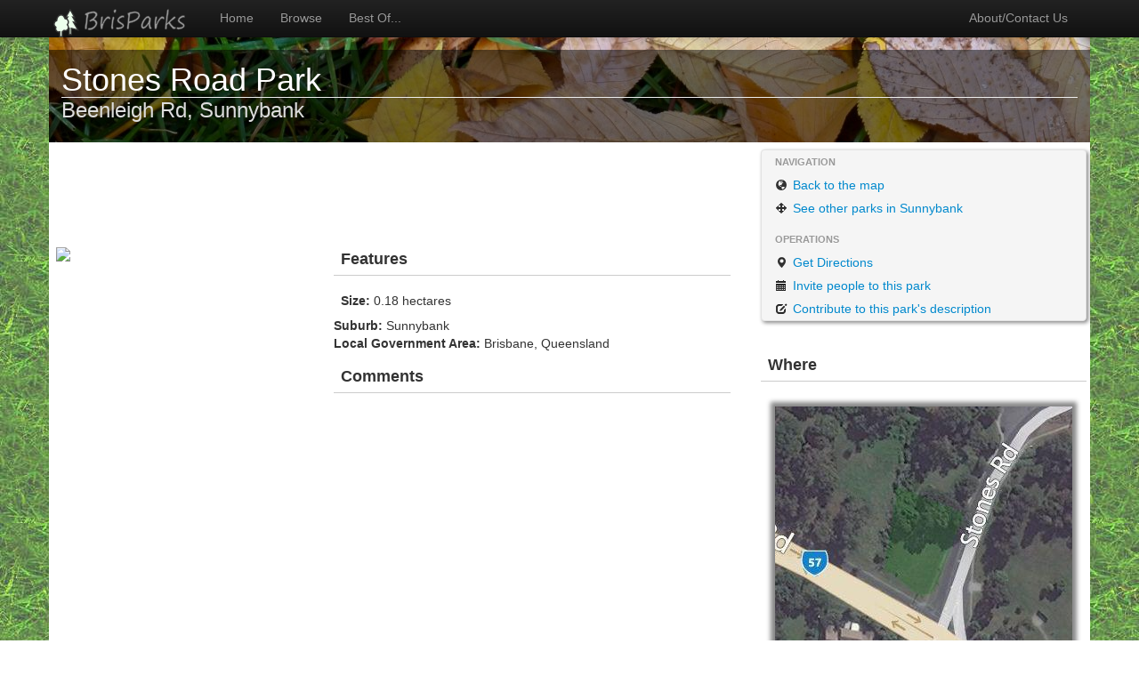

--- FILE ---
content_type: text/html; charset=utf-8
request_url: http://www.brisparks.com.au/qld/sunnybank/stones-road-park
body_size: 4858
content:
<!DOCTYPE html>
<html lang="en" xmlns:og="http://ogp.me/ns#" xmlns:fb="http://ogp.me/ns/fb#">
	<head>
		<meta charset="utf-8">
		<meta name="viewport" content="width=device-width,initial-scale=1"/>
		
		
		
		
	<title>Stones Road Park - BrisParks</title>
	
	
	
	<link type="text/css" href='http://ajax.googleapis.com/ajax/libs/jqueryui/1.8.13/themes/south-street/jquery-ui.css' rel="Stylesheet"/>
	
	
	
	
	
	
	<meta name="description" content="Stones Road Park, Beenleigh Rd, Sunnybank, Brisbane, QLD"/>

	<meta property="og:title" content="Stones Road Park"/>
	<meta property="og:type" content="landmark"/>
	<meta property="og:url" content="http://www.brisparks.com.au/qld/sunnybank/stones-road-park"/>
	<meta property="og:image" content="http://www.brisparks.com.au/content/biglogo.png"/>
	<meta property="og:site_name" content="BrisParks"/>
	<meta property="og:description" content="Stones Road Park, Beenleigh Rd, Sunnybank, Brisbane, QLD"/>
	<meta property="fb:app_id" content="231757936930567"/>
		<link rel="stylesheet" type="text/css" href="/content/css/ParksView7CFF72D7F178D3807EABB8179F7297D2.css" />
		<!-- HTML5 shim, for IE6-8 support of HTML5 elements -->
		<!--[if lt IE 9]>
		  <script src="http://html5shim.googlecode.com/svn/trunk/html5.js"></script>
		<![endif]-->
		
		
	</head>
	<body>
		<div class="navbar navbar-fixed-top navbar-inverse">
			<div class="navbar-inner">
				<div class="container">
					<!-- .btn-navbar is used as the toggle for collapsed navbar content -->
					<a class="btn btn-navbar" data-toggle="collapse" data-target=".nav-collapse">
						<span class="icon-bar"></span>
						<span class="icon-bar"></span>
						<span class="icon-bar"></span>
					</a>

					<a class="brand" href="/"><img src="/content/logo.png"/><img id="title" src="/content/title.png"/></a>

					<div class="nav-collapse">
						<ul class="nav">
							<li><a href="/">Home</a></li>
							<li><a href="/qld/">Browse</a></li>
							<li><a href="/lists/">Best Of...</a></li>
							
						</ul>
						<ul class="nav pull-right">
							
							<li><a href="/about">About/Contact Us</a></li>
						</ul>
					</div>
				</div>
			</div>
		</div>

		<div class="container main">
<div id="banner">
	<div>
		<h1>
			<div class="page-header hidden-phone">Stones Road Park</div>
			<small><a href="javascript:showPopupMap()" style="color: #ddd;">Beenleigh Rd, Sunnybank</a></small>
		</h1>
	</div>
</div>

<div class="row">
	<div class="span8"><div id="ad" style="width: 728px; height: 90px; margin: 0 auto; margin: 10px;">
  <script type="text/javascript">
    <!--
google_ad_client = "ca-pub-5125114226459424";
/* Aussie Parks */
google_ad_slot = "5163223847";
google_ad_width = 728;
google_ad_height = 90;
//-->
  </script>
  <script src="http://pagead2.googlesyndication.com/pagead/show_ads.js" type="text/javascript"></script>
</div>
		<div class="row">
			<div class="span3">
				<div class="imageGallery">
					<a href="http://img.brisparks.com.au/img/qld/sunnybank/stones-road-park/16044.jpeg" rel="lightbox-park" title="">
						<img src="http://img.brisparks.com.au/thumb/qld/sunnybank/stones-road-park/16044.jpeg"/>
					</a>
					<div class="minor">
						<a href="http://img.brisparks.com.au/img/qld/sunnybank/stones-road-park/16045.jpeg" rel="lightbox-park">
							<img src="http://img.brisparks.com.au/thumb/qld/sunnybank/stones-road-park/16045.jpeg" title=""/>
						</a>
						<a href="http://img.brisparks.com.au/img/qld/sunnybank/stones-road-park/16046.jpeg" rel="lightbox-park">
							<img src="http://img.brisparks.com.au/thumb/qld/sunnybank/stones-road-park/16046.jpeg" title=""/>
						</a>
						<a href="http://img.brisparks.com.au/img/qld/sunnybank/stones-road-park/16047.jpeg" rel="lightbox-park">
							<img src="http://img.brisparks.com.au/thumb/qld/sunnybank/stones-road-park/16047.jpeg" title=""/>
						</a>
						<a href="http://img.brisparks.com.au/img/qld/sunnybank/stones-road-park/16048.jpeg" rel="lightbox-park">
							<img src="http://img.brisparks.com.au/thumb/qld/sunnybank/stones-road-park/16048.jpeg" title=""/>
						</a>
					</div>
				</div>
			</div>
			<div class="span5">
				<div class="mainCol">
					<h2>Features</h2>
					<div><b>Size: </b>0.18 hectares</div>
					<div><b>Suburb: </b>Sunnybank</div>
					<div><b>Local Government Area: </b>Brisbane, Queensland</div>
					<ul class="featureList">
					</ul>
					<h2>Comments</h2>
					<div id="disqus_thread"></div>
					<script type="text/javascript">
						/* * * CONFIGURATION VARIABLES: EDIT BEFORE PASTING INTO YOUR WEBPAGE * * */
						var disqus_shortname = 'parksbrisbane'; // required: replace example with your forum shortname
						var disqus_identifier = '2912';

						/* * * DON'T EDIT BELOW THIS LINE * * */
						(function() {
						var dsq = document.createElement('script'); dsq.type = 'text/javascript'; dsq.async = true;
						dsq.src = 'http://' + disqus_shortname + '.disqus.com/embed.js';
						(document.getElementsByTagName('head')[0] || document.getElementsByTagName('body')[0]).appendChild(dsq);
						})();
					</script>
					<noscript>
						Please enable JavaScript to view the <a href="http://disqus.com/?ref_noscript">comments powered by Disqus.</a>
					</noscript>
					<a href="http://disqus.com" class="dsq-brlink">
						blog comments powered by <span class="logo-disqus">Disqus</span>
					</a>
				</div>
			</div>
		</div>
	</div>
	<div class="span4 rightPanel">
		<div class="well" style="margin: 8px 4px 8px 0; padding: 0; box-shadow: 2px 2px 4px #888;">
			<ul class="nav nav-list">
				<li class="nav-header">Navigation</li>
				<li><a href="/"><i class="icon-globe"></i> Back to the map</a></li>
				<li><a href="/qld/sunnybank/"><i class="icon-move"></i> See other parks in Sunnybank</a></li>
				<li class="nav-header">Operations</li>
				<li><a href="#" onclick="startGetDirections(); return false;"><i class="icon-map-marker"></i> Get Directions</a></li>
				<li><a href="#" onclick="startInvite(); return false;"><i class="icon-calendar"></i> Invite people to this park</a></li>
				<li><a href="#" onclick="startEdit(); return false;"><i class="icon-edit"></i> Contribute to this park's description</a></li>
				
			</ul>
		</div>
		<div>
			<div class="fb-like" data-send="false" data-layout="standard" data-width="450" data-show-faces="true"></div>
		</div>
			<h2>Where</h2>
			<div class="locationImage">
				<div id="info">Click here to load this map.</div>
				<div id="staticMap" style="background-image: url('/qld/sunnybank/stones-road-park/map.jpg')"></div>
			</div>
			<div id="map" style="position:relative; width:500px; height:500px; display: none"></div>
			<script type="text/javascript">
				var parkBB = [-27.5828933972293,153.049970036816,-27.5814220685375,153.051453233767];
				var parkAddr = 'Beenleigh Rd, Sunnybank, QLD, Australia';
				var parkName = 'Stones Road Park';
				var park = {"Name":"Stones Road Park","Url":"qld/sunnybank/stones-road-park","Features":[],"Geo":{"Type":"Polygon","Points":["pbjgDkwce\\[lAtANDKPYBGAIECmAa@"]}};
				var parkUrl = '/qld/sunnybank/stones-road-park';
			</script>
			
			<h2>Nearby Parks</h2>
			<ul class="unstyled" style="padding: 8px;">
				<li><a href="/qld/darra/ducie-street-park">Ducie Street Park</a></li>
				<li><a href="/qld/darra/centenary-highway-park">Centenary Highway Park</a></li>
				<li><a href="/qld/darra/atthows-park">Atthows Park</a></li>
				<li><a href="/qld/jindalee/jindalee-mun-golf-links-park">Jindalee Mun Golf Links Park</a></li>
				<li><a href="/qld/jindalee/jindalee-park">Jindalee Park</a></li>
			</ul>
		<div id="directionsForm" style="display: none;">
			<form>
				<label for="fromAddress">Where do you want directions <em>from</em>?</label>
				<input type="text" id="fromAddress" style="width: 200px;"/>
				<input type="submit" value="Get Directions" onclick="return getDirections();"></input>
			</form>
		</div>
		<div id="inviteForm" style="display: none;">
			<form class="form-horizontal" style="margin-left: -20px;">
				<label class="control-label" for="inviteDate">Event:</label>
				<div class="controls">
					<input type="text" value="Trip to Stones Road Park" id="inviteTitle"/>
				</div>

				<label class="control-label" for="inviteStart">Date:</label>
				<div class="controls">
					<input type="text" value="30/01/2026" id="inviteDate"/>
				</div>

				<label class="control-label" for="inviteTime">Time:</label>
				<div class="controls">
					<input type="text" value="10:00" id="inviteStart" class="input-mini"/>
					to
					<input type="text" value="14:00" id="inviteEnd" class="input-mini"/>
				</div>
				<br/>
				<label class="control-label">Create your event in:</label>
				<div class="controls">
					<a href="#" onclick="inviteGc(); return false;"><img src="//www.google.com/calendar/images/ext/gc_button1.gif" border=0></a>
				</div>
				<br/>
				<label class="control-label">Coming soon:</label>
				<div class="controls">
					<p><em>Facebook support</em></p>
				</div>
			</form>
		</div>
		<div id="editForm" style="display: none;">
			<p>Help others by contributing some information about this park:</p>
			<form class="form-horizontal" style="margin-left: -20px;" method="post" action="/qld/sunnybank/stones-road-park/update">
				<label class="control-label" for="editDescription">Description:</label>
				<div class="controls">
					<textarea id="editDescription" name="description" rows="8" class="input-xlarge"></textarea>
				</div>

				<label class="control-label" for="editFeatures">Features:</label>
				<div class="controls">
					<input type="text" id="editFeatures" name="features" class="input-xlarge"/>
					<p class="help-block">What are some of the features of the park? e.g. Playgrounds, Toilets, Skateboards, Fitness</p>
				</div>
				<br/>
				<div class="controls">
					<input type="submit" class="btn" value="Send Update"/>
					<p class="help-block">Your updates will be emailed to BrisParks and included on the site as soon as possible.</p>
				</div>
			</form>
		</div>
	<div class="modal hide" id="addPhotoModal">
		<form class="form-horizontal modal-form" action="/qld/sunnybank/stones-road-park/addphoto" enctype="multipart/form-data" method="post">
			<div class="modal-header">
				<button type="button" class="close" data-dismiss="modal">×</button>
				<h3>Upload a photo...</h3>
			</div>
			<div class="modal-body">
				<div class="control-group">
					<label class="control-label">Choose Image</label>
					<div class="controls">
						<input id="image" name="image" type="file" style="display:none" onchange="showPreview(this.files)"/>
						<div class="input-append">
							<input id="photoCover" class="input-large" type="text"/>
							<a class="btn" onclick="$('input[id=image]').click();">Browse</a>
						</div>
					</div>
				</div>
				<div id="preview" style="text-align: center; margin-bottom: 8px;"></div>
				<div class="control-group">
					<label class="control-label" for="caption">Caption</label>
					<div class="controls">
						<input type="text" name="caption" class="input-xlarge"/>
						<p class="help-block">
							<em>
								BrisParks may remove, without warning, any images that it deems offensive. Do not upload images without permission of the copyright holder or images that are not suitable for general viewing.
								Repeat offenders may have their accounts disabled.
							</em>
						</p>
					</div>
				</div>
				<div class="validation-summary-valid" data-valmsg-summary="true"><ul><li style="display:none"></li>
</ul></div>
				<div id="diaErrorList" class="validation-summary-errors" style="display: none;"></div>
			</div>
			<div class="modal-footer">
				<a href="#" class="btn" data-dismiss="modal">Close</a>
				<input type="submit" class="btn btn-primary" value="Upload"/>
			</div>
		</form>
	</div>
	
		
		
	</div>
</div>
		</div>

		<footer class="container">
			<div style="float: right">Many thanks to our <a href="/attribution">data resources</a>.</div>
			<div>Copyright &copy;2012 <a href="http://www.rikware.com/">RikWare Pty Ltd</a></div>
		</footer>
		
		
  <script src="https://ajax.googleapis.com/ajax/libs/jquery/1.8.0/jquery.min.js" type="text/javascript"></script>
  <script src="https://ajax.googleapis.com/ajax/libs/jqueryui/1.9.0/jquery-ui.min.js" type="text/javascript"></script>
		<script type="text/javascript" src="/scripts/ParksViewA2F0763FDBE7AD6494AA00233964CBC6.js"></script>
		
	</body>
</html>

--- FILE ---
content_type: text/html; charset=utf-8
request_url: https://www.google.com/recaptcha/api2/aframe
body_size: 267
content:
<!DOCTYPE HTML><html><head><meta http-equiv="content-type" content="text/html; charset=UTF-8"></head><body><script nonce="X0o9tnMdvUlfITBx0jitPQ">/** Anti-fraud and anti-abuse applications only. See google.com/recaptcha */ try{var clients={'sodar':'https://pagead2.googlesyndication.com/pagead/sodar?'};window.addEventListener("message",function(a){try{if(a.source===window.parent){var b=JSON.parse(a.data);var c=clients[b['id']];if(c){var d=document.createElement('img');d.src=c+b['params']+'&rc='+(localStorage.getItem("rc::a")?sessionStorage.getItem("rc::b"):"");window.document.body.appendChild(d);sessionStorage.setItem("rc::e",parseInt(sessionStorage.getItem("rc::e")||0)+1);localStorage.setItem("rc::h",'1769785845720');}}}catch(b){}});window.parent.postMessage("_grecaptcha_ready", "*");}catch(b){}</script></body></html>

--- FILE ---
content_type: application/x-javascript
request_url: http://www.brisparks.com.au/scripts/ParksViewA2F0763FDBE7AD6494AA00233964CBC6.js
body_size: 23685
content:
function initMap(){map=typeof window.localStorage=="undefined"||localStorage.mapLat=="undefined"||isNaN(localStorage.mapLat)?new Microsoft.Maps.Map(document.getElementById("map"),{credentials:"AmNF0HB20fPeWlwKCGdQKtEA5K57bReOxdOTvRB3cncTN9PB9WR09ejS_1GgC7wE",center:new Microsoft.Maps.Location(-27.468164,153.02614),zoom:11}):new Microsoft.Maps.Map(document.getElementById("map"),{credentials:"AmNF0HB20fPeWlwKCGdQKtEA5K57bReOxdOTvRB3cncTN9PB9WR09ejS_1GgC7wE",center:new Microsoft.Maps.Location(localStorage.mapLat,localStorage.mapLon),zoom:parseFloat(localStorage.mapZoom)}),loadCustomInfobox(map),trackUsersView(map)}function loadCustomInfobox(n){Microsoft.Maps.registerModule("CustomInfoboxModule","/scripts/v7custominfobox.min.js"),Microsoft.Maps.loadModule("CustomInfoboxModule",{callback:function(){customInfobox=new CustomInfobox(n)}})}function trackUsersView(n){if(typeof window.localStorage!="undefined"){if(localStorage.mapLat!="undefined"&&!isNaN(localStorage.mapLat))try{n.setView({center:new Microsoft.Maps.Location(localStorage.mapLat,localStorage.mapLon),zoom:parseFloat(localStorage.mapZoom)})}catch(t){}Microsoft.Maps.Events.addHandler(n,"viewchangeend",function(){localStorage.mapLon=n.getCenter().longitude,localStorage.mapLat=n.getCenter().latitude,localStorage.mapZoom=n.getZoom()})}}function BBFromPtArray(n){var r=90,t=180,f=-90,u=-180;for(i=0;i<n.length;i++)n[i].lat<r&&(r=n[i].lat),n[i].lat>f&&(f=n[i].lat),n[i].lon<t&&(t=n[i].lon),n[i].lon>u&&(u=n[i].lon);return new BoundingBox(t,r,u-t,f-r)}function decodeLine(n){var c=n.length,u=0,o=[],s=0,h=0,r,i=0,t=0,f,e;try{while(u<c){i=0,t=0;do r=n.charCodeAt(u)-63,u+=1,t|=(r&31)<<i,i+=5;while(r>=32);f=t&1?~(t>>1):t>>1,s+=f,i=0,t=0;do r=n.charCodeAt(u)-63,u+=1,t|=(r&31)<<i,i+=5;while(r>=32);e=t&1?~(t>>1):t>>1,h+=e,o.push(new Point(s*1e-5,h*1e-5))}}catch(l){}return o}function decodePoint(n){return decodeLine(n)[0]}function decodePolygon(n){return n.map(decodeLine)}function decodeMultiPolygon(n){return n.map(decodePolygon)}function initMap2(){$("#suburbSelector").length>0&&$.ajax({url:"/data/suburbs/",success:function(n){$("#suburbSelector").typeahead({source:n,onselect:function(n){zoomSuburb(n)}})}}),loadGeoData(),Microsoft.Maps.Events.addHandler(map,"click",mapClick),Microsoft.Maps.Events.addHandler(map,"viewchangestart",restrictZoom)}function loadGeoData(){$.getJSON("/data/parks").success(function(n){allParkData=n.filter(function(n){return n!=null&&n.Geo!=null}).map(function(n){return n.Geo=GetGeo(n.Geo),n.Features=n.Features.map(function(t){return t.Geo!==null&&(t.Geo=GetGeo(t.Geo)),t.Park=n,t}),n}),filterParkData(featureType)})}function filterParkData(){allParkData!=null&&(parkData=allParkData.filter(function(n){return featureType==null?!0:n.Features.filter(function(n){return n.Type.replace(" ","").toLowerCase()==featureType}).length>0}),featuresWithGeos=parkData.map(function(n){return n.Features}).flatten().filter(function(n){return n.Geo!==null}))}function mapClick(n){var r,i;if(parkData){var s,t=null,e=new Microsoft.Maps.Point(n.getX(),n.getY()),u=n.target.tryPixelToLocation(e),o=new Point(u.latitude,u.longitude),f=parkData.filter(function(n){return n.Geo.contains(o)});f.length>0?t=f[0]:(r=featuresWithGeos.filter(function(t){return t.Geo.getBoundingBoxPixels(n.target).contains(e)}),r.length>0&&(t=r[0].Park)),t!=null&&(i=['<div class="popup">'],i.push('<h3><a href="',t.Url,'">',t.Name,"</a></h3>"),i.push('<a href="',t.Url,'">See details</a>'),i.push("</div>"),customInfobox.show(u,i.join("")))}}function getTileUri(n){var t,i;return n.levelOfDetail>18?null:(t=tileToQuadKey(n.x,n.y,n.levelOfDetail),t.indexOf("3112130")!=0)?null:(i=featureType==null?"":featureType+"/","http://s3.amazonaws.com/brisparks.com.au/tiles/"+i+t+".png")}function tileToQuadKey(n,t,i){for(var e="",u,f,r=i;r>0;r--)u=0,f=1<<r-1,(n&f)!=0&&u++,(t&f)!=0&&(u+=2),e+=u;return e}function zoomSuburb(){var t=$("#suburbSelector").val();$("#mapContainer").mask("Zooming to "+t+"..."),$.get("/data/suburbs/"+t.replace(" ","-")).success(function(n){$("#mapContainer").unmask(),n.Geo=GetGeo(n.Geo);var t=n.Geo.getBoundingBox();map.setView({bounds:Microsoft.Maps.LocationRect.fromEdges(n.BB[0],n.BB[1],n.BB[2],n.BB[3])}),suburbGeo!=null&&map.entities.remove(suburbGeo),suburbGeo=n.Geo.msGeo(new Microsoft.Maps.Color(80,255,216,0),new Microsoft.Maps.Color(50,255,216,0)),map.entities.push(suburbGeo)}).error(function(){$("#mapContainer").unmask()})}function getHeatMapData(){return filteredParkData.map(function(n){return n.Geo.Point})}function getZoomRange(){return{max:19,min:1}}function setView(n){featureType=n==null?null:n.replace(" ","").toLowerCase(),tileLayer!=null&&map.entities.remove(tileLayer),tileSource==null&&(tileSource=new Microsoft.Maps.TileSource({uriConstructor:getTileUri,height:256,width:256})),tileLayer=new Microsoft.Maps.TileLayer({mercator:tileSource,opacity:1}),map.entities.push(tileLayer),filterParkData(featureType)}function showPopupMap(){mapLoaded?($("#map").dialog("open"),setTimeout(function(){map.setView({bounds:bounds})},1e3)):($("#map").dialog({modal:!0,title:parkName,width:500,height:500,draggable:!1,resizable:!1,position:["center",50]}),$.getScript("http://ecn.dev.virtualearth.net/mapcontrol/mapcontrol.ashx?v=7.0&onscriptload=initLocationMap"))}function initLocationMap(){typeof Microsoft.Maps.Location!="undefined"&&(bounds=Microsoft.Maps.LocationRect.fromEdges(parkBB[0],parkBB[1],parkBB[2],parkBB[3]),$(".locationMap img").hide(),initMap(),initMap2(),setView(null),map.setView({bounds:bounds}),mapLoaded=!0)}function startGetDirections(){typeof window.localStorage!="undefined"&&localStorage.fromAddress!="undefined"&&$("#fromAddress").val(localStorage.fromAddress),$("#directionsForm").dialog({modal:!0,title:"Get Directions...",position:["center",50]})}function getDirections(){$("#directionsForm").dialog("close"),typeof window.localStorage!="undefined"&&(localStorage.fromAddress=$("#fromAddress").val());var n="http://maps.google.com/maps?saddr="+$("#fromAddress").val()+"&daddr="+parkAddr;return window.open(n,"blank"),!1}function startInvite(){$("#inviteForm").dialog({modal:!0,title:"Send an Invite...",position:["center",50],width:400})}function startAddPhoto(){showDialog("addPhoto","Upload a photo...",parkUrl+"/addphoto",600)}function showDialog(n,t,i,r,u){var f=$("#"+n);f.length==0&&(f=$('<div id="'+n+'">Loading...</div>'),f.load(i,u)),f.dialog({modal:!0,title:t,width:r,draggable:!1,resizable:!1,position:["center",50]})}function inviteGc(){var n=$.datepicker.formatDate("yymmdd",$.datepicker.parseDate("dd/mm/yy",$("#inviteDate").val())),i=$("#inviteStart").timepicker("getTime").replace(":",""),t=$("#inviteEnd").timepicker("getTime").replace(":","");window.open("http://www.google.com/calendar/event?action=TEMPLATE&text="+encodeURIComponent($("#inviteTitle").val())+"&dates="+n+"T"+i+"00/"+n+"T"+t+"00&details=See the park on BrisParks at: "+encodeURIComponent(document.URL)+"&location="+encodeURIComponent(parkAddr)+"&trp=false&sprop=http%3A%2F%2Fwww.brisparks.com.au&sprop=name:BrisParks","_blank")}function startEdit(){$("#editForm").dialog({modal:!0,title:"Contribute...",position:["center",50],width:460})}function showPreview(n){var t=n[0],r=/image.*/,i;t.type.match(r)&&(img===undefined?(img=document.createElement("img"),$(img).css("display","none"),$(img).css("max-height","300px"),img.file=t,$(img).appendTo($("#preview"))):img.file=t,i=new FileReader,i.onload=function(n){return function(t){n.src=t.target.result}}(img),i.readAsDataURL(t),$(img).fadeIn("slow"))}var map,BoundingBox,Point,restrictZoom,mapLoaded,bounds,img,_gaq;$(function(){$("#map").is(":visible")&&initMap()}),Array.prototype.map||(Array.prototype.map=function(n,t){var u=this.length,r=[],i;if(typeof n!="function")throw new TypeError;for(i=0;i<u;i+=1)i in this&&(r[i]=n.call(t,this[i],i,this));return r}),Array.prototype.filter||(Array.prototype.filter=function(n,t){var f=this.length,i,r=[],u;if(typeof n!="function")throw new TypeError;for(i=0;i<f;i+=1)i in this&&n.call(t,u,i,this)&&r.push(u);return r}),Array.prototype.reduce||(Array.prototype.reduce=function(n){var r=this.length,t,i;if(typeof n!="function")throw new TypeError;if(r==0&&arguments.length==1)throw new TypeError;if(t=0,arguments.length>=2)i=arguments[1];else do{if(t in this){i=this[t++];break}if(++t>=r)throw new TypeError;}while(1);for(;t<r;t++)t in this&&(i=n.call(null,i,this[t],t,this));return i}),Array.prototype.flatten||(Array.prototype.flatten=function(){return this.reduce(function(n,t){return n.concat(t)},[])}),BoundingBox=function(n,t,i,r){this.x=n,this.y=t,this.width=i,this.height=r,this.farX=n+i,this.farY=t+r,this.contains=function(u){return u.x>n&&u.x<n+i&&u.y>t&&u.y<t+r},this.merge=function(i){var u=Math.min(n,i.x),r=Math.min(t,i.y),e=Math.max(farX,i.farX),f=Math.max(farY,i.farY);return new BoundingBox(u,r,e-u,f-r)}},Point=function(n,t){this.type="Point",this.lat=n,this.lon=t,this.getPixel=function(i){return i.tryLocationToPixel(new Microsoft.Maps.Location(n,t))},this.getBoundingBoxPixels=function(n){var t=this.getPixel(n);return new BoundingBox(t.x-17,t.y-49,34,49)},this.msLocation=function(){return new Microsoft.Maps.Location(n,t)},this.contains=function(n){return this.lat==n.lat&&this.lon==n.lon}};var Polygon=function(n){this.type="Polygon",this.rings=n.map(decodeLine),this.contains=function(n){var t=this.rings[0],u,i,f,r;for(u=!1,i=-1,f=t.length,r=f-1;++i<f;r=i)(t[i].lat<=n.lat&&n.lat<t[r].lat||t[r].lat<=n.lat&&n.lat<t[i].lat)&&n.lon<(t[r].lon-t[i].lon)*(n.lat-t[i].lat)/(t[r].lat-t[i].lat)+t[i].lon&&(u=!u);return u},this.getBoundingBox=function(){return this.rings.map(BBFromPtArray).reduce(function(n,t){return n.merge(t)})},this.msGeo=function(n,t){return n==null&&(n=new Microsoft.Maps.Color(80,0,128,0)),t==null&&(t=new Microsoft.Maps.Color(50,0,128,0)),new Microsoft.Maps.Polygon(this.rings[0].map(function(n){return n.msLocation()}),{strokeColor:n,fillColor:t})}},MultiPolygon=function(n){this.type="Polygon",this.polygons=n.map(function(n){return new Polygon(n)}),this.contains=function(n){return this.polygons.filter(function(t){return t.contains(n)}).length>0},this.getBoundingBox=function(){return this.polygons.map(function(n){return n.getBoundingBox()}).reduce(function(n,t){return n.merge(t)})},this.msGeo=function(n,t){return this.polygons.map(function(i){return i.msGeo(n,t)})}},GeometryCollection=function(n){this.type="GeometryCollection",this.children=n.map(GetGeo),this.contains=function(n){return this.children.filter(function(t){return t.contains(n)}).length>0}},GetGeo=function(n){switch(n.Type){case"Point":return decodePoint(n.Point);case"Polygon":return new Polygon(n.Points);case"MultiPolygon":return new MultiPolygon(n.Points);case"GeometryCollection":return new GeometryCollection(n.Children)}},suburbGeo=null,allParkData,parkData,featuresWithGeos,featureType,tileLayer,tileSource;$(function(){$("#map").is(":visible")&&initMap2()}),restrictZoom=function(){map.getZoom()<=getZoomRange().min?map.setView({zoom:getZoomRange().min,animate:!1}):map.getZoom()>=getZoomRange().max&&map.setView({zoom:getZoomRange().max,animate:!1})};
/*!
	Slimbox v2.05 - The ultimate lightweight Lightbox clone for jQuery
	(c) 2007-2013 Christophe Beyls <http://www.digitalia.be>
	MIT-style license.
*/
(function(n){function at(){var r=c.scrollLeft(),t=c.width();n([i,l]).css("left",r+t/2),it&&n(s).css({left:r,top:c.scrollTop(),width:t,height:c.height()})}function st(t){t?n("object").add(ft?"select":"embed").each(function(n,t){tt[n]=[t,t.style.visibility],t.style.visibility="hidden"}):(n.each(tt,function(n,t){t[0].style.visibility=t[1]}),tt=[]);var i=t?"bind":"unbind";c[i]("scroll resize",at),n(document)[i]("keydown",vt)}function vt(i){var u=i.which,r=n.inArray;return r(u,t.closeKeys)>=0?g():r(u,t.nextKeys)>=0?rt():r(u,t.previousKeys)>=0?ut():null}function ut(){return d(v)}function rt(){return d(a)}function d(n){return n>=0&&(e=n,p=r[e][0],v=(e||(t.loop?r.length:0))-1,a=(e+1)%r.length||(t.loop?0:-1),et(),i.className="lbLoading",h=new Image,h.onload=pt,h.src=p),!1}function pt(){i.className="",n(o).css({backgroundImage:"url("+p+")",visibility:"hidden",display:""}),n(nt).width(h.width),n([nt,y,w]).height(h.height),n(lt).html(r[e][1]||""),n(ht).html((r.length>1&&t.counterText||"").replace(/{x}/,e+1).replace(/{y}/,r.length)),v>=0&&(ct.src=r[v][0]),a>=0&&(ot.src=r[a][0]),u=o.offsetWidth,f=o.offsetHeight;var s=Math.max(0,k-f/2);i.offsetHeight!=f&&n(i).animate({height:f,top:s},t.resizeDuration,t.resizeEasing),i.offsetWidth!=u&&n(i).animate({width:u,marginLeft:-u/2},t.resizeDuration,t.resizeEasing),n(i).queue(function(){n(l).css({width:u,top:s+f,marginLeft:-u/2,visibility:"hidden",display:""}),n(o).css({display:"none",visibility:"",opacity:""}).fadeIn(t.imageFadeDuration,yt)})}function yt(){v>=0&&n(y).show(),a>=0&&n(w).show(),n(b).css("marginTop",-b.offsetHeight).animate({marginTop:0},t.captionAnimationDuration),l.style.visibility=""}function et(){h.onload=null,h.src=ct.src=ot.src=p,n([i,o,b]).stop(!0),n([y,w,o,l]).hide()}function g(){return e>=0&&(et(),e=v=a=-1,n(i).hide(),n(s).stop().fadeOut(t.overlayFadeDuration,st)),!1}var c=n(window),t,r,e=-1,p,v,a,it,k,u,f,ft=!window.XMLHttpRequest,tt=[],wt=document.documentElement,h={},ct=new Image,ot=new Image,s,i,o,nt,y,w,l,b,lt,ht;n(function(){n("body").append(n([s=n('<div id="lbOverlay" />').click(g)[0],i=n('<div id="lbCenter" />')[0],l=n('<div id="lbBottomContainer" />')[0]]).css("display","none")),o=n('<div id="lbImage" />').appendTo(i).append(nt=n('<div style="position: relative;" />').append([y=n('<a id="lbPrevLink" href="#" />').click(ut)[0],w=n('<a id="lbNextLink" href="#" />').click(rt)[0]])[0])[0],b=n('<div id="lbBottom" />').appendTo(l).append([n('<a id="lbCloseLink" href="#" />').click(g)[0],lt=n('<div id="lbCaption" />')[0],ht=n('<div id="lbNumber" />')[0],n('<div style="clear: both;" />')[0]])[0]}),n.slimbox=function(e,o,h){return t=n.extend({loop:!1,overlayOpacity:.8,overlayFadeDuration:400,resizeDuration:400,resizeEasing:"swing",initialWidth:250,initialHeight:250,imageFadeDuration:400,captionAnimationDuration:400,counterText:"Image {x} of {y}",closeKeys:[27,88,67],previousKeys:[37,80],nextKeys:[39,78]},h),typeof e=="string"&&(e=[[e,o]],o=0),k=c.scrollTop()+c.height()/2,u=t.initialWidth,f=t.initialHeight,n(i).css({top:Math.max(0,k-f/2),width:u,height:f,marginLeft:-u/2}).show(),it=ft||s.currentStyle&&s.currentStyle.position!="fixed",it&&(s.style.position="absolute"),n(s).css("opacity",t.overlayOpacity).fadeIn(t.overlayFadeDuration),at(),st(1),r=e,t.loop=t.loop&&r.length>1,d(o)},n.fn.slimbox=function(t,i,r){i=i||function(n){return[n.href,n.title]},r=r||function(){return!0};var u=this;return u.unbind("click").click(function(){for(var h=this,s=0,f=0,e=n.grep(u,function(n,t){return r.call(h,n,t)}),o=e.length;f<o;++f)e[f]==h&&(s=f),e[f]=i(e[f],f);return n.slimbox(e,s,t)})}})(jQuery),/android|iphone|ipod|series60|symbian|windows ce|blackberry/i.test(navigator.userAgent)||jQuery(function(n){n("a[rel^='lightbox']").slimbox({},null,function(n){return this==n||this.rel.length>8&&this.rel==n.rel})}),function(n){function r(){this.debug=!0,this._curInst=null,this._disabledInputs=[],this._timepickerShowing=!1,this._inDialog=!1,this._dialogClass="ui-timepicker-dialog",this._mainDivId="ui-timepicker-div",this._inlineClass="ui-timepicker-inline",this._currentClass="ui-timepicker-current",this._dayOverClass="ui-timepicker-days-cell-over",this.regional=[],this.regional[""]={hourText:"Hour",minuteText:"Minute",amPmText:["AM","PM"],closeButtonText:"Done",nowButtonText:"Now",deselectButtonText:"Deselect"},this._defaults={showOn:"focus",button:null,showAnim:"fadeIn",showOptions:{},appendText:"",beforeShow:null,onSelect:null,onClose:null,timeSeparator:":",periodSeparator:" ",showPeriod:!1,showPeriodLabels:!0,showLeadingZero:!0,showMinutesLeadingZero:!0,altField:"",defaultTime:"now",myPosition:"left top",atPosition:"left bottom",onHourShow:null,onMinuteShow:null,hours:{starts:0,ends:23},minutes:{starts:0,ends:55,interval:5},rows:4,showHours:!0,showMinutes:!0,optionalMinutes:!1,showCloseButton:!1,showNowButton:!1,showDeselectButton:!1},n.extend(this._defaults,this.regional[""]),this.tpDiv=n('<div id="'+this._mainDivId+'" class="ui-timepicker ui-widget ui-helper-clearfix ui-corner-all " style="display: none"></div>')}function i(t,i){n.extend(t,i);for(var r in i)(i[r]==null||i[r]==undefined)&&(t[r]=i[r]);return t}n.extend(n.ui,{timepicker:{version:"0.3.0"}});var t="timepicker",u=+new Date;n.extend(r.prototype,{markerClassName:"hasTimepicker",log:function(){this.debug&&console.log.apply("",arguments)},_widgetTimepicker:function(){return this.tpDiv},setDefaults:function(n){return i(this._defaults,n||{}),this},_attachTimepicker:function(t,i){var u=null,e,o,f,s,r;for(e in this._defaults)if(o=t.getAttribute("time:"+e),o){u=u||{};try{u[e]=eval(o)}catch(h){u[e]=o}}f=t.nodeName.toLowerCase(),s=f=="div"||f=="span",t.id||(this.uuid+=1,t.id="tp"+this.uuid),r=this._newInst(n(t),s),r.settings=n.extend({},i||{},u||{}),f=="input"?(this._connectTimepicker(t,r),this._setTimeFromField(r)):s&&this._inlineTimepicker(t,r)},_newInst:function(t,i){var r=t[0].id.replace(/([^A-Za-z0-9_-])/g,"\\\\$1");return{id:r,input:t,inline:i,tpDiv:i?n('<div class="'+this._inlineClass+' ui-timepicker ui-widget  ui-helper-clearfix"></div>'):this.tpDiv}},_connectTimepicker:function(i,r){var u=n(i);(r.append=n([]),r.trigger=n([]),u.hasClass(this.markerClassName))||(this._attachments(u,r),u.addClass(this.markerClassName).keydown(this._doKeyDown).keyup(this._doKeyUp).bind("setData.timepicker",function(n,t,i){r.settings[t]=i}).bind("getData.timepicker",function(n,t){return this._get(r,t)}),n.data(i,t,r))},_doKeyDown:function(t){var r=n.timepicker._getInst(t.target),i=!0;if(r._keyEvent=!0,n.timepicker._timepickerShowing)switch(t.keyCode){case 9:n.timepicker._hideTimepicker(),i=!1;break;case 13:return n.timepicker._updateSelectedValue(r),n.timepicker._hideTimepicker(),!1;case 27:n.timepicker._hideTimepicker();break;default:i=!1}else t.keyCode==36&&t.ctrlKey?n.timepicker._showTimepicker(this):i=!1;i&&(t.preventDefault(),t.stopPropagation())},_doKeyUp:function(t){var i=n.timepicker._getInst(t.target);n.timepicker._setTimeFromField(i),n.timepicker._updateTimepicker(i)},_attachments:function(t,i){var f=this._get(i,"appendText"),e=this._get(i,"isRTL"),r,u;i.append&&i.append.remove(),f&&(i.append=n('<span class="'+this._appendClass+'">'+f+"</span>"),t[e?"before":"after"](i.append)),t.unbind("focus.timepicker",this._showTimepicker),t.unbind("click.timepicker",this._adjustZIndex),i.trigger&&i.trigger.remove(),r=this._get(i,"showOn"),(r=="focus"||r=="both")&&(t.bind("focus.timepicker",this._showTimepicker),t.bind("click.timepicker",this._adjustZIndex)),(r=="button"||r=="both")&&(u=this._get(i,"button"),n(u).bind("click.timepicker",function(){return n.timepicker._timepickerShowing&&n.timepicker._lastInput==t[0]?n.timepicker._hideTimepicker():i.input.is(":disabled")||n.timepicker._showTimepicker(t[0]),!1}))},_inlineTimepicker:function(i,r){var u=n(i);u.hasClass(this.markerClassName)||(u.addClass(this.markerClassName).append(r.tpDiv).bind("setData.timepicker",function(n,t,i){r.settings[t]=i}).bind("getData.timepicker",function(n,t){return this._get(r,t)}),n.data(i,t,r),this._setTimeFromField(r),this._updateTimepicker(r),r.tpDiv.show())},_adjustZIndex:function(t){t=t.target||t;var i=n.timepicker._getInst(t);i.tpDiv.css("zIndex",n.timepicker._getZIndex(t)+1)},_showTimepicker:function(t){var r,h,f,u;if((t=t.target||t,t.nodeName.toLowerCase()!="input"&&(t=n("input",t.parentNode)[0]),!n.timepicker._isDisabledTimepicker(t)&&n.timepicker._lastInput!=t)&&(n.timepicker._hideTimepicker(),r=n.timepicker._getInst(t),n.timepicker._curInst&&n.timepicker._curInst!=r&&n.timepicker._curInst.tpDiv.stop(!0,!0),h=n.timepicker._get(r,"beforeShow"),i(r.settings,h?h.apply(t,[t,r]):{}),r.lastVal=null,n.timepicker._lastInput=t,n.timepicker._setTimeFromField(r),n.timepicker._inDialog&&(t.value=""),n.timepicker._pos||(n.timepicker._pos=n.timepicker._findPos(t),n.timepicker._pos[1]+=t.offsetHeight),f=!1,n(t).parents().each(function(){return f|=n(this).css("position")=="fixed",!f}),f&&n.browser.opera&&(n.timepicker._pos[0]-=document.documentElement.scrollLeft,n.timepicker._pos[1]-=document.documentElement.scrollTop),u={left:n.timepicker._pos[0],top:n.timepicker._pos[1]},n.timepicker._pos=null,r.tpDiv.css({position:"absolute",display:"block",top:"-1000px"}),n.timepicker._updateTimepicker(r),r.inline||typeof n.ui.position!="object"||(r.tpDiv.position({of:r.input,my:n.timepicker._get(r,"myPosition"),at:n.timepicker._get(r,"atPosition"),collision:"flip"}),u=r.tpDiv.offset(),n.timepicker._pos=[u.top,u.left]),r._hoursClicked=!1,r._minutesClicked=!1,u=n.timepicker._checkOffset(r,u,f),r.tpDiv.css({position:n.timepicker._inDialog&&n.blockUI?"static":f?"fixed":"absolute",display:"none",left:u.left+"px",top:u.top+"px"}),!r.inline)){var e=n.timepicker._get(r,"showAnim"),s=n.timepicker._get(r,"duration"),o=function(){n.timepicker._timepickerShowing=!0;var t=n.timepicker._getBorders(r.tpDiv);r.tpDiv.find("iframe.ui-timepicker-cover").css({left:-t[0],top:-t[1],width:r.tpDiv.outerWidth(),height:r.tpDiv.outerHeight()})};n.timepicker._adjustZIndex(t),n.effects&&n.effects[e]?r.tpDiv.show(e,n.timepicker._get(r,"showOptions"),s,o):r.tpDiv[e||"show"](e?s:null,o),e&&s||o(),r.input.is(":visible")&&!r.input.is(":disabled")&&r.input.focus(),n.timepicker._curInst=r}},_getZIndex:function(t){for(var i=n(t),u,r;i.length&&i[0]!==document;){if(u=i.css("position"),(u==="absolute"||u==="relative"||u==="fixed")&&(r=parseInt(i.css("zIndex"),10),!isNaN(r)&&r!==0))return r;i=i.parent()}},_refreshTimepicker:function(n){var t=this._getInst(n);t&&this._updateTimepicker(t)},_updateTimepicker:function(n){n.tpDiv.empty().append(this._generateHTML(n)),this._rebindDialogEvents(n)},_rebindDialogEvents:function(t){var i=n.timepicker._getBorders(t.tpDiv),r=this;t.tpDiv.find("iframe.ui-timepicker-cover").css({left:-i[0],top:-i[1],width:t.tpDiv.outerWidth(),height:t.tpDiv.outerHeight()}).end().find(".ui-timepicker-minute-cell").unbind().bind("click",{fromDoubleClick:!1},n.proxy(n.timepicker.selectMinutes,this)).bind("dblclick",{fromDoubleClick:!0},n.proxy(n.timepicker.selectMinutes,this)).end().find(".ui-timepicker-hour-cell").unbind().bind("click",{fromDoubleClick:!1},n.proxy(n.timepicker.selectHours,this)).bind("dblclick",{fromDoubleClick:!0},n.proxy(n.timepicker.selectHours,this)).end().find(".ui-timepicker td a").unbind().bind("mouseout",function(){n(this).removeClass("ui-state-hover"),this.className.indexOf("ui-timepicker-prev")!=-1&&n(this).removeClass("ui-timepicker-prev-hover"),this.className.indexOf("ui-timepicker-next")!=-1&&n(this).removeClass("ui-timepicker-next-hover")}).bind("mouseover",function(){r._isDisabledTimepicker(t.inline?t.tpDiv.parent()[0]:t.input[0])||(n(this).parents(".ui-timepicker-calendar").find("a").removeClass("ui-state-hover"),n(this).addClass("ui-state-hover"),this.className.indexOf("ui-timepicker-prev")!=-1&&n(this).addClass("ui-timepicker-prev-hover"),this.className.indexOf("ui-timepicker-next")!=-1&&n(this).addClass("ui-timepicker-next-hover"))}).end().find("."+this._dayOverClass+" a").trigger("mouseover").end().find(".ui-timepicker-now").bind("click",function(t){n.timepicker.selectNow(t)}).end().find(".ui-timepicker-deselect").bind("click",function(t){n.timepicker.deselectTime(t)}).end().find(".ui-timepicker-close").bind("click",function(){n.timepicker._hideTimepicker()}).end()},_generateHTML:function(t){for(var at,o,p,i,lt,vt="",tt=this._get(t,"showPeriod")==!0,a=this._get(t,"showPeriodLabels")==!0,nt=this._get(t,"showLeadingZero")==!0,st=this._get(t,"showHours")==!0,ft=this._get(t,"showMinutes")==!0,it=this._get(t,"amPmText"),h=this._get(t,"rows"),r=0,e=0,s=0,c=0,rt=0,y=0,u=Array(),d=this._get(t,"hours"),w=null,f=0,ht=this._get(t,"hourText"),g=this._get(t,"showCloseButton"),ct=this._get(t,"closeButtonText"),b=this._get(t,"showNowButton"),ut=this._get(t,"nowButtonText"),k=this._get(t,"showDeselectButton"),ot=this._get(t,"deselectButtonText"),et=g||b||k,l,v=d.starts;v<=d.ends;v++)u.push(v);if(w=Math.ceil(u.length/h),a){for(f=0;f<u.length;f++)u[f]<12?s++:c++;f=0,r=Math.floor(s/u.length*h),e=Math.floor(c/u.length*h),h!=r+e&&(s&&(!c||!r||e&&s/r>=c/e)?r++:e++),rt=Math.min(r,1),y=r+1,w=Math.ceil(Math.max(s/r,c/e))}if(i='<table class="ui-timepicker-table ui-widget-content ui-corner-all"><tr>',st){for(i+='<td class="ui-timepicker-hours"><div class="ui-timepicker-title ui-widget-header ui-helper-clearfix ui-corner-all">'+ht+'</div><table class="ui-timepicker">',o=1;o<=h;o++){for(i+="<tr>",o==rt&&a&&(i+='<th rowspan="'+r.toString()+'" class="periods" scope="row">'+it[0]+"</th>"),o==y&&a&&(i+='<th rowspan="'+e.toString()+'" class="periods" scope="row">'+it[1]+"</th>"),p=1;p<=w;p++)a&&o<y&&u[f]>=12?i+=this._generateHTMLHourCell(t,undefined,tt,nt):(i+=this._generateHTMLHourCell(t,u[f],tt,nt),f++);i+="</tr>"}i+="</tr></table></td>"}return ft&&(i+='<td class="ui-timepicker-minutes">',i+=this._generateHTMLMinutes(t),i+="</td>"),i+="</tr>",et&&(l='<tr><td colspan="3"><div class="ui-timepicker-buttonpane ui-widget-content">',b&&(l+='<button type="button" class="ui-timepicker-now ui-state-default ui-corner-all"  data-timepicker-instance-id="#'+t.id.replace(/\\\\/g,"\\")+'" >'+ut+"</button>"),k&&(l+='<button type="button" class="ui-timepicker-deselect ui-state-default ui-corner-all"  data-timepicker-instance-id="#'+t.id.replace(/\\\\/g,"\\")+'" >'+ot+"</button>"),g&&(l+='<button type="button" class="ui-timepicker-close ui-state-default ui-corner-all"  data-timepicker-instance-id="#'+t.id.replace(/\\\\/g,"\\")+'" >'+ct+"</button>"),i+=l+"</div></td></tr>"),i+="</table>",i+=n.browser.msie&&parseInt(n.browser.version,10)<7&&!t.inline?'<iframe src="javascript:false;" class="ui-timepicker-cover" frameborder="0"></iframe>':""},_updateMinuteDisplay:function(n){var t=this._generateHTMLMinutes(n);n.tpDiv.find("td.ui-timepicker-minutes").html(t),this._rebindDialogEvents(n)},_generateHTMLMinutes:function(n){var e,u="",h=this._get(n,"rows"),f=Array(),r=this._get(n,"minutes"),c=null,i=0,l=this._get(n,"showMinutesLeadingZero")==!0,o=this._get(n,"onMinuteShow"),a=this._get(n,"minuteText"),t,s;for(r.starts||(r.starts=0),r.ends||(r.ends=59),t=r.starts;t<=r.ends;t+=r.interval)f.push(t);if(c=Math.round(f.length/h+.49),o&&o.apply(n.input?n.input[0]:null,[n.hours,n.minutes])==!1)for(i=0;i<f.length;i+=1)if(t=f[i],o.apply(n.input?n.input[0]:null,[n.hours,t])){n.minutes=t;break}for(u+='<div class="ui-timepicker-title ui-widget-header ui-helper-clearfix ui-corner-all">'+a+'</div><table class="ui-timepicker">',i=0,e=1;e<=h;e++){for(u+="<tr>";i<e*c;)t=f[i],s="",t!==undefined&&(s=t<10&&l?"0"+t.toString():t.toString()),u+=this._generateHTMLMinuteCell(n,t,s),i++;u+="</tr>"}return u+="</table>"},_generateHTMLHourCell:function(n,t,i,r){var u=t;t>12&&i&&(u=t-12),u==0&&i&&(u=12),u<10&&r&&(u="0"+u);var f="",o=!0,e=this._get(n,"onHourShow");return t==undefined?f='<td><span class="ui-state-default ui-state-disabled">&nbsp;</span></td>':(e&&(o=e.apply(n.input?n.input[0]:null,[t])),f=o?'<td class="ui-timepicker-hour-cell" data-timepicker-instance-id="#'+n.id.replace(/\\\\/g,"\\")+'" data-hour="'+t.toString()+'"><a class="ui-state-default '+(t==n.hours?"ui-state-active":"")+'">'+u.toString()+"</a></td>":'<td><span class="ui-state-default ui-state-disabled '+(t==n.hours?" ui-state-active ":" ")+'">'+u.toString()+"</span></td>")},_generateHTMLMinuteCell:function(n,t,i){var r="",f=!0,u=this._get(n,"onMinuteShow");return r=(u&&(f=u.apply(n.input?n.input[0]:null,[n.hours,t])),t==undefined)?'<td><span class="ui-state-default ui-state-disabled">&nbsp;</span></td>':f?'<td class="ui-timepicker-minute-cell" data-timepicker-instance-id="#'+n.id.replace(/\\\\/g,"\\")+'" data-minute="'+t.toString()+'" ><a class="ui-state-default '+(t==n.minutes?"ui-state-active":"")+'" >'+i+"</a></td>":'<td><span class="ui-state-default ui-state-disabled" >'+i+"</span></td>"},_enableTimepicker:function(i){var f=n(i),s=f.attr("id"),o=n.data(i,t),r,e,u;f.hasClass(this.markerClassName)&&(r=i.nodeName.toLowerCase(),r=="input"?(i.disabled=!1,e=this._get(o,"button"),n(e).removeClass("ui-state-disabled").disabled=!1,o.trigger.filter("button").each(function(){this.disabled=!1}).end()):(r=="div"||r=="span")&&(u=f.children("."+this._inlineClass),u.children().removeClass("ui-state-disabled"),u.find("button").each(function(){this.disabled=!1})),this._disabledInputs=n.map(this._disabledInputs,function(n){return n==s?null:n}))},_disableTimepicker:function(i){var f=n(i),e=n.data(i,t),r,o,u;f.hasClass(this.markerClassName)&&(r=i.nodeName.toLowerCase(),r=="input"?(o=this._get(e,"button"),n(o).addClass("ui-state-disabled").disabled=!0,i.disabled=!0,e.trigger.filter("button").each(function(){this.disabled=!0}).end()):(r=="div"||r=="span")&&(u=f.children("."+this._inlineClass),u.children().addClass("ui-state-disabled"),u.find("button").each(function(){this.disabled=!0})),this._disabledInputs=n.map(this._disabledInputs,function(n){return n==i?null:n}),this._disabledInputs[this._disabledInputs.length]=f.attr("id"))},_isDisabledTimepicker:function(n){if(!n)return!1;for(var t=0;t<this._disabledInputs.length;t++)if(this._disabledInputs[t]==n)return!0;return!1},_checkOffset:function(t,i,r){var u=t.tpDiv.outerWidth(),e=t.tpDiv.outerHeight(),h=t.input?t.input.outerWidth():0,s=t.input?t.input.outerHeight():0,f=document.documentElement.clientWidth+n(document).scrollLeft(),o=document.documentElement.clientHeight+n(document).scrollTop();return i.left-=this._get(t,"isRTL")?u-h:0,i.left-=r&&i.left==t.input.offset().left?n(document).scrollLeft():0,i.top-=r&&i.top==t.input.offset().top+s?n(document).scrollTop():0,i.left-=Math.min(i.left,i.left+u>f&&f>u?Math.abs(i.left+u-f):0),i.top-=Math.min(i.top,i.top+e>o&&o>e?Math.abs(e+s):0),i},_findPos:function(t){for(var r=this._getInst(t),u=this._get(r,"isRTL"),i;t&&(t.type=="hidden"||t.nodeType!=1);)t=t[u?"previousSibling":"nextSibling"];return i=n(t).offset(),[i.left,i.top]},_getBorders:function(n){var t=function(n){return{thin:1,medium:2,thick:3}[n]||n};return[parseFloat(t(n.css("border-left-width"))),parseFloat(t(n.css("border-top-width")))]},_checkExternalClick:function(t){if(n.timepicker._curInst){var i=n(t.target);i[0].id==n.timepicker._mainDivId||i.parents("#"+n.timepicker._mainDivId).length!=0||i.hasClass(n.timepicker.markerClassName)||i.hasClass(n.timepicker._triggerClass)||!n.timepicker._timepickerShowing||n.timepicker._inDialog&&n.blockUI||n.timepicker._hideTimepicker()}},_hideTimepicker:function(i){var r=this._curInst,f;if(r&&(!i||r==n.data(i,t))&&this._timepickerShowing){var u=this._get(r,"showAnim"),o=this._get(r,"duration"),e=function(){n.timepicker._tidyDialog(r),this._curInst=null};n.effects&&n.effects[u]?r.tpDiv.hide(u,n.timepicker._get(r,"showOptions"),o,e):r.tpDiv[u=="slideDown"?"slideUp":u=="fadeIn"?"fadeOut":"hide"](u?o:null,e),u||e(),f=this._get(r,"onClose"),f&&f.apply(r.input?r.input[0]:null,[r.input?r.input.val():"",r]),this._timepickerShowing=!1,this._lastInput=null,this._inDialog&&(this._dialogInput.css({position:"absolute",left:"0",top:"-100px"}),n.blockUI&&(n.unblockUI(),n("body").append(this.tpDiv))),this._inDialog=!1}},_tidyDialog:function(n){n.tpDiv.removeClass(this._dialogClass).unbind(".ui-timepicker")},_getInst:function(i){try{return n.data(i,t)}catch(r){throw"Missing instance data for this timepicker";}},_get:function(n,t){return n.settings[t]!==undefined?n.settings[t]:this._defaults[t]},_setTimeFromField:function(t){var u,i,f,r;t.input.val()!=t.lastVal&&(u=this._get(t,"defaultTime"),i=u=="now"?this._getCurrentTimeRounded(t):u,t.inline==!1&&t.input.val()!=""&&(i=t.input.val()),i instanceof Date?(t.hours=i.getHours(),t.minutes=i.getMinutes()):(f=t.lastVal=i,i==""?(t.hours=-1,t.minutes=-1):(r=this.parseTime(t,f),t.hours=r.hours,t.minutes=r.minutes)),n.timepicker._updateTimepicker(t))},_optionTimepicker:function(t,r,u){var f=this._getInst(t),e;if(arguments.length==2&&typeof r=="string")return r=="defaults"?n.extend({},n.timepicker._defaults):f?r=="all"?n.extend({},f.settings):this._get(f,r):null;e=r||{},typeof r=="string"&&(e={},e[r]=u),f&&(this._curInst==f&&this._hideTimepicker(),i(f.settings,e),this._updateTimepicker(f))},_setTimeTimepicker:function(n,t){var i=this._getInst(n);i&&(this._setTime(i,t),this._updateTimepicker(i),this._updateAlternate(i,t))},_setTime:function(n,t,i){var u=n.hours,r=n.minutes,t=this.parseTime(n,t);n.hours=t.hours,n.minutes=t.minutes,u==n.hours&&r==n.minuts||i||n.input.trigger("change"),this._updateTimepicker(n),this._updateSelectedValue(n)},_getCurrentTimeRounded:function(){var t=new Date,r=t.getMinutes(),i=Math.round(r/5)*5;return t.setMinutes(i),t},parseTime:function(n,t){var i={},u;i.hours=-1,i.minutes=-1;var h=this._get(n,"timeSeparator"),o=this._get(n,"amPmText"),f=this._get(n,"showHours"),s=this._get(n,"showMinutes"),c=this._get(n,"optionalMinutes"),e=this._get(n,"showPeriod")==!0,r=t.indexOf(h);return r!=-1?(i.hours=parseInt(t.substr(0,r),10),i.minutes=parseInt(t.substr(r+1),10)):f&&(!s||c)?i.hours=parseInt(t,10):!f&&s&&(i.minutes=parseInt(t,10)),f&&(u=t.toUpperCase(),i.hours<12&&e&&u.indexOf(o[1].toUpperCase())!=-1&&(i.hours+=12),i.hours==12&&e&&u.indexOf(o[0].toUpperCase())!=-1&&(i.hours=0)),i},selectNow:function(t){var f=n(t.target).attr("data-timepicker-instance-id"),u=n(f),i=this._getInst(u[0]),r=new Date;i.hours=r.getHours(),i.minutes=r.getMinutes(),this._updateSelectedValue(i),this._updateTimepicker(i),this._hideTimepicker()},deselectTime:function(){var r=n(e.target).attr("data-timepicker-instance-id"),u=n(r),i=this._getInst(u[0]);i.hours=-1,i.minutes=-1,this._updateSelectedValue(i),this._hideTimepicker()},selectHours:function(t){var r=n(t.currentTarget),h=r.attr("data-timepicker-instance-id"),s=parseInt(r.attr("data-hour")),o=t.data.fromDoubleClick,u=n(h),i=this._getInst(u[0]),e=this._get(i,"showMinutes")==!0,f;return n.timepicker._isDisabledTimepicker(u.attr("id"))?!1:(r.parents(".ui-timepicker-hours:first").find("a").removeClass("ui-state-active"),r.children("a").addClass("ui-state-active"),i.hours=s,f=this._get(i,"onMinuteShow"),f&&this._updateMinuteDisplay(i),this._updateSelectedValue(i),i._hoursClicked=!0,(i._minutesClicked||o||e==!1)&&n.timepicker._hideTimepicker(),!1)},selectMinutes:function(t){var r=n(t.currentTarget),e=r.attr("data-timepicker-instance-id"),o=parseInt(r.attr("data-minute")),s=t.data.fromDoubleClick,u=n(e),i=this._getInst(u[0]),f=this._get(i,"showHours")==!0;return n.timepicker._isDisabledTimepicker(u.attr("id"))?!1:(r.parents(".ui-timepicker-minutes:first").find("a").removeClass("ui-state-active"),r.children("a").addClass("ui-state-active"),i.minutes=o,this._updateSelectedValue(i),i._minutesClicked=!0,i._hoursClicked||s||f==!1)?(n.timepicker._hideTimepicker(),!1):!1},_updateSelectedValue:function(n){var t=this._getParsedTime(n),i;return n.input&&(n.input.val(t),n.input.trigger("change")),i=this._get(n,"onSelect"),i&&i.apply(n.input?n.input[0]:null,[t,n]),this._updateAlternate(n,t),t},_getParsedTime:function(n){var u,t;if(n.hours==-1&&n.minutes==-1)return"";(n.hours<0||n.hours>23)&&(n.hours=12),(n.minutes<0||n.minutes>59)&&(n.minutes=0);var f="",a=this._get(n,"showPeriod")==!0,v=this._get(n,"showLeadingZero")==!0,e=this._get(n,"showHours")==!0,c=this._get(n,"showMinutes")==!0,l=this._get(n,"optionalMinutes")==!0,h=this._get(n,"amPmText"),s=n.hours?n.hours:0,o=n.minutes?n.minutes:0,i=s?s:0,r="";return a&&(n.hours==0&&(i=12),n.hours<12?f=h[0]:(f=h[1],i>12&&(i-=12))),u=i.toString(),v&&i<10&&(u="0"+u),t=o.toString(),o<10&&(t="0"+t),e&&(r+=u),e&&c&&(!l||t!=0)&&(r+=this._get(n,"timeSeparator")),c&&(!l||t!=0)&&(r+=t),e&&f.length>0&&(r+=this._get(n,"periodSeparator")+f),r},_updateAlternate:function(t,i){var r=this._get(t,"altField");r&&n(r).each(function(t,r){n(r).val(i)})},_getTimeTimepicker:function(n){var t=this._getInst(n);return this._getParsedTime(t)},_getHourTimepicker:function(n){var t=this._getInst(n);return t==undefined?-1:t.hours},_getMinuteTimepicker:function(n){var t=this._getInst(n);return t==undefined?-1:t.minutes}}),n.fn.timepicker=function(t){n.timepicker.initialized||(n(document).mousedown(n.timepicker._checkExternalClick).find("body").append(n.timepicker.tpDiv),n.timepicker.initialized=!0);var i=Array.prototype.slice.call(arguments,1);return typeof t=="string"&&(t=="getTime"||t=="getHour"||t=="getMinute")?n.timepicker["_"+t+"Timepicker"].apply(n.timepicker,[this[0]].concat(i)):t=="option"&&arguments.length==2&&typeof arguments[1]=="string"?n.timepicker["_"+t+"Timepicker"].apply(n.timepicker,[this[0]].concat(i)):this.each(function(){typeof t=="string"?n.timepicker["_"+t+"Timepicker"].apply(n.timepicker,[this].concat(i)):n.timepicker._attachTimepicker(this,t)})},n.timepicker=new r,n.timepicker.initialized=!1,n.timepicker.uuid=+new Date,n.timepicker.version="0.3.0",window["TP_jQuery_"+u]=n}(jQuery),$(document).ready(function(){$(".locationImage").hover(function(){$(".locationImage #info").fadeTo("fast",.7)},function(){$(".locationImage #info").fadeOut()}).click(showPopupMap)}),$("input[id=image]").change(function(){$("#photoCover").val($(this).val())}),$(document).ready(function(){$("#inviteDate").datepicker({dateFormat:"dd/mm/yy"}),$("#inviteStart").timepicker(),$("#inviteEnd").timepicker()}),function(n,t,i){var r,u=n.getElementsByTagName(t)[0];n.getElementById(i)||(r=n.createElement(t),r.id=i,r.src="//connect.facebook.net/en_US/all.js#xfbml=1&appId=231757936930567",u.parentNode.insertBefore(r,u))}(document,"script","facebook-jssdk");
/*!
* Bootstrap.js by @fat & @mdo
* Copyright 2012 Twitter, Inc.
* http://www.apache.org/licenses/LICENSE-2.0.txt
*/
!function(n){n(function(){"use strict";n.support.transition=function(){var n=function(){var i=document.createElement("bootstrap"),t={WebkitTransition:"webkitTransitionEnd",MozTransition:"transitionend",OTransition:"oTransitionEnd otransitionend",transition:"transitionend"},n;for(n in t)if(i.style[n]!==undefined)return t[n]}();return n&&{end:n}}()})}(window.jQuery),!function(n){"use strict";var i='[data-dismiss="alert"]',t=function(t){n(t).on("click",i,this.close)};t.prototype.close=function(t){function f(){i.trigger("closed").remove()}var u=n(this),r=u.attr("data-target"),i;(r||(r=u.attr("href"),r=r&&r.replace(/.*(?=#[^\s]*$)/,"")),i=n(r),t&&t.preventDefault(),i.length||(i=u.hasClass("alert")?u:u.parent()),i.trigger(t=n.Event("close")),t.isDefaultPrevented())||(i.removeClass("in"),n.support.transition&&i.hasClass("fade")?i.on(n.support.transition.end,f):f())},n.fn.alert=function(i){return this.each(function(){var u=n(this),r=u.data("alert");r||u.data("alert",r=new t(this)),typeof i=="string"&&r[i].call(u)})},n.fn.alert.Constructor=t,n(function(){n("body").on("click.alert.data-api",i,t.prototype.close)})}(window.jQuery),!function(n){"use strict";var t=function(t,i){this.$element=n(t),this.options=n.extend({},n.fn.button.defaults,i)};t.prototype.setState=function(n){var i="disabled",t=this.$element,u=t.data(),r=t.is("input")?"val":"html";n+="Text",u.resetText||t.data("resetText",t[r]()),t[r](u[n]||this.options[n]),setTimeout(function(){n=="loadingText"?t.addClass(i).attr(i,i):t.removeClass(i).removeAttr(i)},0)},t.prototype.toggle=function(){var n=this.$element.parent('[data-toggle="buttons-radio"]');n&&n.find(".active").removeClass("active"),this.$element.toggleClass("active")},n.fn.button=function(i){return this.each(function(){var u=n(this),r=u.data("button"),f=typeof i=="object"&&i;r||u.data("button",r=new t(this,f)),i=="toggle"?r.toggle():i&&r.setState(i)})},n.fn.button.defaults={loadingText:"loading..."},n.fn.button.Constructor=t,n(function(){n("body").on("click.button.data-api","[data-toggle^=button]",function(t){var i=n(t.target);i.hasClass("btn")||(i=i.closest(".btn")),i.button("toggle")})})}(window.jQuery),!function(n){"use strict";var t=function(t,i){this.$element=n(t),this.options=i,this.options.slide&&this.slide(this.options.slide),this.options.pause=="hover"&&this.$element.on("mouseenter",n.proxy(this.pause,this)).on("mouseleave",n.proxy(this.cycle,this))};t.prototype={cycle:function(t){return t||(this.paused=!1),this.options.interval&&!this.paused&&(this.interval=setInterval(n.proxy(this.next,this),this.options.interval)),this},to:function(t){var u=this.$element.find(".item.active"),i=u.parent().children(),r=i.index(u),f=this;if(!(t>i.length-1)&&!(t<0))return this.sliding?this.$element.one("slid",function(){f.to(t)}):r==t?this.pause().cycle():this.slide(t>r?"next":"prev",n(i[t]))},pause:function(t){return t||(this.paused=!0),this.$element.find(".next, .prev").length&&n.support.transition.end&&(this.$element.trigger(n.support.transition.end),this.cycle()),clearInterval(this.interval),this.interval=null,this},next:function(){if(!this.sliding)return this.slide("next")},prev:function(){if(!this.sliding)return this.slide("prev")},slide:function(t,i){var e=this.$element.find(".item.active"),r=i||e[t](),s=this.interval,u=t=="next"?"left":"right",h=t=="next"?"first":"last",o=this,f=n.Event("slide",{relatedTarget:r[0]});if(this.sliding=!0,s&&this.pause(),r=r.length?r:this.$element.find(".item")[h](),!r.hasClass("active")){if(n.support.transition&&this.$element.hasClass("slide")){if(this.$element.trigger(f),f.isDefaultPrevented())return;r.addClass(t),r[0].offsetWidth,e.addClass(u),r.addClass(u),this.$element.one(n.support.transition.end,function(){r.removeClass([t,u].join(" ")).addClass("active"),e.removeClass(["active",u].join(" ")),o.sliding=!1,setTimeout(function(){o.$element.trigger("slid")},0)})}else{if(this.$element.trigger(f),f.isDefaultPrevented())return;e.removeClass("active"),r.addClass("active"),this.sliding=!1,this.$element.trigger("slid")}return s&&this.cycle(),this}}},n.fn.carousel=function(i){return this.each(function(){var e=n(this),r=e.data("carousel"),u=n.extend({},n.fn.carousel.defaults,typeof i=="object"&&i),f=typeof i=="string"?i:u.slide;r||e.data("carousel",r=new t(this,u)),typeof i=="number"?r.to(i):f?r[f]():u.interval&&r.cycle()})},n.fn.carousel.defaults={interval:5e3,pause:"hover"},n.fn.carousel.Constructor=t,n(function(){n("body").on("click.carousel.data-api","[data-slide]",function(t){var r=n(this),u,i=n(r.attr("data-target")||(u=r.attr("href"))&&u.replace(/.*(?=#[^\s]+$)/,"")),f=!i.data("modal")&&n.extend({},i.data(),r.data());i.carousel(f),t.preventDefault()})})}(window.jQuery),!function(n){"use strict";var t=function(t,i){this.$element=n(t),this.options=n.extend({},n.fn.collapse.defaults,i),this.options.parent&&(this.$parent=n(this.options.parent)),this.options.toggle&&this.toggle()};t.prototype={constructor:t,dimension:function(){var n=this.$element.hasClass("width");return n?"width":"height"},show:function(){var r,u,t,i;if(!this.transitioning){if(r=this.dimension(),u=n.camelCase(["scroll",r].join("-")),t=this.$parent&&this.$parent.find("> .accordion-group > .in"),t&&t.length){if(i=t.data("collapse"),i&&i.transitioning)return;t.collapse("hide"),i||t.data("collapse",null)}this.$element[r](0),this.transition("addClass",n.Event("show"),"shown"),n.support.transition&&this.$element[r](this.$element[0][u])}},hide:function(){var t;this.transitioning||(t=this.dimension(),this.reset(this.$element[t]()),this.transition("removeClass",n.Event("hide"),"hidden"),this.$element[t](0))},reset:function(n){var t=this.dimension();return this.$element.removeClass("collapse")[t](n||"auto")[0].offsetWidth,this.$element[n!==null?"addClass":"removeClass"]("collapse"),this},transition:function(t,i,r){var u=this,f=function(){i.type=="show"&&u.reset(),u.transitioning=0,u.$element.trigger(r)};(this.$element.trigger(i),i.isDefaultPrevented())||(this.transitioning=1,this.$element[t]("in"),n.support.transition&&this.$element.hasClass("collapse")?this.$element.one(n.support.transition.end,f):f())},toggle:function(){this[this.$element.hasClass("in")?"hide":"show"]()}},n.fn.collapse=function(i){return this.each(function(){var u=n(this),r=u.data("collapse"),f=typeof i=="object"&&i;r||u.data("collapse",r=new t(this,f)),typeof i=="string"&&r[i]()})},n.fn.collapse.defaults={toggle:!0},n.fn.collapse.Constructor=t,n(function(){n("body").on("click.collapse.data-api","[data-toggle=collapse]",function(t){var i=n(this),u,r=i.attr("data-target")||t.preventDefault()||(u=i.attr("href"))&&u.replace(/.*(?=#[^\s]+$)/,""),f=n(r).data("collapse")?"toggle":i.data();i[n(r).hasClass("in")?"addClass":"removeClass"]("collapsed"),n(r).collapse(f)})})}(window.jQuery),!function(n){"use strict";function u(){i(n(r)).removeClass("open")}function i(t){var i=t.attr("data-target"),r;return i||(i=t.attr("href"),i=i&&i.replace(/.*(?=#[^\s]*$)/,"")),r=n(i),r.length||(r=t.parent()),r}var r="[data-toggle=dropdown]",t=function(t){var i=n(t).on("click.dropdown.data-api",this.toggle);n("html").on("click.dropdown.data-api",function(){i.parent().removeClass("open")})};t.prototype={constructor:t,toggle:function(){var f=n(this),r,e;if(!f.is(".disabled, :disabled"))return r=i(f),e=r.hasClass("open"),u(),e||(r.toggleClass("open"),f.focus()),!1},keydown:function(t){var f,u,s,o,e,r;if(/(38|40|27)/.test(t.keyCode)&&(f=n(this),t.preventDefault(),t.stopPropagation(),!f.is(".disabled, :disabled"))){if(o=i(f),e=o.hasClass("open"),!e||e&&t.keyCode==27)return f.click();(u=n("[role=menu] li:not(.divider) a",o),u.length)&&(r=u.index(u.filter(":focus")),t.keyCode==38&&r>0&&r--,t.keyCode==40&&r<u.length-1&&r++,~r||(r=0),u.eq(r).focus())}}},n.fn.dropdown=function(i){return this.each(function(){var u=n(this),r=u.data("dropdown");r||u.data("dropdown",r=new t(this)),typeof i=="string"&&r[i].call(u)})},n.fn.dropdown.Constructor=t,n(function(){n("html").on("click.dropdown.data-api touchstart.dropdown.data-api",u),n("body").on("click.dropdown touchstart.dropdown.data-api",".dropdown",function(n){n.stopPropagation()}).on("click.dropdown.data-api touchstart.dropdown.data-api",r,t.prototype.toggle).on("keydown.dropdown.data-api touchstart.dropdown.data-api",r+", [role=menu]",t.prototype.keydown)})}(window.jQuery),!function(n){"use strict";var t=function(t,i){this.options=i,this.$element=n(t).delegate('[data-dismiss="modal"]',"click.dismiss.modal",n.proxy(this.hide,this)),this.options.remote&&this.$element.find(".modal-body").load(this.options.remote)};t.prototype={constructor:t,toggle:function(){return this[this.isShown?"hide":"show"]()},show:function(){var t=this,i=n.Event("show");(this.$element.trigger(i),this.isShown||i.isDefaultPrevented())||(n("body").addClass("modal-open"),this.isShown=!0,this.escape(),this.backdrop(function(){var i=n.support.transition&&t.$element.hasClass("fade");t.$element.parent().length||t.$element.appendTo(document.body),t.$element.show(),i&&t.$element[0].offsetWidth,t.$element.addClass("in").attr("aria-hidden",!1).focus(),t.enforceFocus(),i?t.$element.one(n.support.transition.end,function(){t.$element.trigger("shown")}):t.$element.trigger("shown")}))},hide:function(t){t&&t.preventDefault();var i=this;(t=n.Event("hide"),this.$element.trigger(t),this.isShown&&!t.isDefaultPrevented())&&(this.isShown=!1,n("body").removeClass("modal-open"),this.escape(),n(document).off("focusin.modal"),this.$element.removeClass("in").attr("aria-hidden",!0),n.support.transition&&this.$element.hasClass("fade")?this.hideWithTransition():this.hideModal())},enforceFocus:function(){var t=this;n(document).on("focusin.modal",function(n){t.$element[0]!==n.target&&!t.$element.has(n.target).length&&t.$element.focus()})},escape:function(){var n=this;this.isShown&&this.options.keyboard?this.$element.on("keyup.dismiss.modal",function(t){t.which==27&&n.hide()}):this.isShown||this.$element.off("keyup.dismiss.modal")},hideWithTransition:function(){var t=this,i=setTimeout(function(){t.$element.off(n.support.transition.end),t.hideModal()},500);this.$element.one(n.support.transition.end,function(){clearTimeout(i),t.hideModal()})},hideModal:function(){this.$element.hide().trigger("hidden"),this.backdrop()},removeBackdrop:function(){this.$backdrop.remove(),this.$backdrop=null},backdrop:function(t){var u=this,r=this.$element.hasClass("fade")?"fade":"",i;this.isShown&&this.options.backdrop?(i=n.support.transition&&r,this.$backdrop=n('<div class="modal-backdrop '+r+'" />').appendTo(document.body),this.options.backdrop!="static"&&this.$backdrop.click(n.proxy(this.hide,this)),i&&this.$backdrop[0].offsetWidth,this.$backdrop.addClass("in"),i?this.$backdrop.one(n.support.transition.end,t):t()):!this.isShown&&this.$backdrop?(this.$backdrop.removeClass("in"),n.support.transition&&this.$element.hasClass("fade")?this.$backdrop.one(n.support.transition.end,n.proxy(this.removeBackdrop,this)):this.removeBackdrop()):t&&t()}},n.fn.modal=function(i){return this.each(function(){var u=n(this),r=u.data("modal"),f=n.extend({},n.fn.modal.defaults,u.data(),typeof i=="object"&&i);r||u.data("modal",r=new t(this,f)),typeof i=="string"?r[i]():f.show&&r.show()})},n.fn.modal.defaults={backdrop:!0,keyboard:!0,show:!0},n.fn.modal.Constructor=t,n(function(){n("body").on("click.modal.data-api",'[data-toggle="modal"]',function(t){var r=n(this),i=r.attr("href"),u=n(r.attr("data-target")||i&&i.replace(/.*(?=#[^\s]+$)/,"")),f=u.data("modal")?"toggle":n.extend({remote:!/#/.test(i)&&i},u.data(),r.data());t.preventDefault(),u.modal(f).one("hide",function(){r.focus()})})})}(window.jQuery),!function(n){"use strict";var t=function(n,t){this.init("tooltip",n,t)};t.prototype={constructor:t,init:function(t,i,r){var f,u;this.type=t,this.$element=n(i),this.options=this.getOptions(r),this.enabled=!0,this.options.trigger=="click"?this.$element.on("click."+this.type,this.options.selector,n.proxy(this.toggle,this)):this.options.trigger!="manual"&&(f=this.options.trigger=="hover"?"mouseenter":"focus",u=this.options.trigger=="hover"?"mouseleave":"blur",this.$element.on(f+"."+this.type,this.options.selector,n.proxy(this.enter,this)),this.$element.on(u+"."+this.type,this.options.selector,n.proxy(this.leave,this))),this.options.selector?this._options=n.extend({},this.options,{trigger:"manual",selector:""}):this.fixTitle()},getOptions:function(t){return t=n.extend({},n.fn[this.type].defaults,t,this.$element.data()),t.delay&&typeof t.delay=="number"&&(t.delay={show:t.delay,hide:t.delay}),t},enter:function(t){var i=n(t.currentTarget)[this.type](this._options).data(this.type);if(!i.options.delay||!i.options.delay.show)return i.show();clearTimeout(this.timeout),i.hoverState="in",this.timeout=setTimeout(function(){i.hoverState=="in"&&i.show()},i.options.delay.show)},leave:function(t){var i=n(t.currentTarget)[this.type](this._options).data(this.type);if(this.timeout&&clearTimeout(this.timeout),!i.options.delay||!i.options.delay.hide)return i.hide();i.hoverState="out",this.timeout=setTimeout(function(){i.hoverState=="out"&&i.hide()},i.options.delay.hide)},show:function(){var t,f,n,u,e,i,r;if(this.hasContent()&&this.enabled){t=this.tip(),this.setContent(),this.options.animation&&t.addClass("fade"),i=typeof this.options.placement=="function"?this.options.placement.call(this,t[0],this.$element[0]):this.options.placement,f=/in/.test(i),t.remove().css({top:0,left:0,display:"block"}).appendTo(f?this.$element:document.body),n=this.getPosition(f),u=t[0].offsetWidth,e=t[0].offsetHeight;switch(f?i.split(" ")[1]:i){case"bottom":r={top:n.top+n.height,left:n.left+n.width/2-u/2};break;case"top":r={top:n.top-e,left:n.left+n.width/2-u/2};break;case"left":r={top:n.top+n.height/2-e/2,left:n.left-u};break;case"right":r={top:n.top+n.height/2-e/2,left:n.left+n.width}}t.css(r).addClass(i).addClass("in")}},setContent:function(){var n=this.tip(),t=this.getTitle();n.find(".tooltip-inner")[this.options.html?"html":"text"](t),n.removeClass("fade in top bottom left right")},hide:function(){function i(){var i=setTimeout(function(){t.off(n.support.transition.end).remove()},500);t.one(n.support.transition.end,function(){clearTimeout(i),t.remove()})}var r=this,t=this.tip();return t.removeClass("in"),n.support.transition&&this.$tip.hasClass("fade")?i():t.remove(),this},fixTitle:function(){var n=this.$element;(n.attr("title")||typeof n.attr("data-original-title")!="string")&&n.attr("data-original-title",n.attr("title")||"").removeAttr("title")},hasContent:function(){return this.getTitle()},getPosition:function(t){return n.extend({},t?{top:0,left:0}:this.$element.offset(),{width:this.$element[0].offsetWidth,height:this.$element[0].offsetHeight})},getTitle:function(){var t,i=this.$element,n=this.options;return t=i.attr("data-original-title")||(typeof n.title=="function"?n.title.call(i[0]):n.title),t},tip:function(){return this.$tip=this.$tip||n(this.options.template)},validate:function(){this.$element[0].parentNode||(this.hide(),this.$element=null,this.options=null)},enable:function(){this.enabled=!0},disable:function(){this.enabled=!1},toggleEnabled:function(){this.enabled=!this.enabled},toggle:function(){this[this.tip().hasClass("in")?"hide":"show"]()},destroy:function(){this.hide().$element.off("."+this.type).removeData(this.type)}},n.fn.tooltip=function(i){return this.each(function(){var u=n(this),r=u.data("tooltip"),f=typeof i=="object"&&i;r||u.data("tooltip",r=new t(this,f)),typeof i=="string"&&r[i]()})},n.fn.tooltip.Constructor=t,n.fn.tooltip.defaults={animation:!0,placement:"top",selector:!1,template:'<div class="tooltip"><div class="tooltip-arrow"></div><div class="tooltip-inner"></div></div>',trigger:"hover",title:"",delay:0,html:!0}}(window.jQuery),!function(n){"use strict";var t=function(n,t){this.init("popover",n,t)};t.prototype=n.extend({},n.fn.tooltip.Constructor.prototype,{constructor:t,setContent:function(){var n=this.tip(),i=this.getTitle(),t=this.getContent();n.find(".popover-title")[this.options.html?"html":"text"](i),n.find(".popover-content > *")[this.options.html?"html":"text"](t),n.removeClass("fade top bottom left right in")},hasContent:function(){return this.getTitle()||this.getContent()},getContent:function(){var t,i=this.$element,n=this.options;return t=i.attr("data-content")||(typeof n.content=="function"?n.content.call(i[0]):n.content),t},tip:function(){return this.$tip||(this.$tip=n(this.options.template)),this.$tip},destroy:function(){this.hide().$element.off("."+this.type).removeData(this.type)}}),n.fn.popover=function(i){return this.each(function(){var u=n(this),r=u.data("popover"),f=typeof i=="object"&&i;r||u.data("popover",r=new t(this,f)),typeof i=="string"&&r[i]()})},n.fn.popover.Constructor=t,n.fn.popover.defaults=n.extend({},n.fn.tooltip.defaults,{placement:"right",trigger:"click",content:"",template:'<div class="popover"><div class="arrow"></div><div class="popover-inner"><h3 class="popover-title"></h3><div class="popover-content"><p></p></div></div></div>'})}(window.jQuery),!function(n){"use strict";function t(t,i){var u=n.proxy(this.process,this),f=n(t).is("body")?n(window):n(t),r;this.options=n.extend({},n.fn.scrollspy.defaults,i),this.$scrollElement=f.on("scroll.scroll-spy.data-api",u),this.selector=(this.options.target||(r=n(t).attr("href"))&&r.replace(/.*(?=#[^\s]+$)/,"")||"")+" .nav li > a",this.$body=n("body"),this.refresh(),this.process()}t.prototype={constructor:t,refresh:function(){var t=this,i;this.offsets=n([]),this.targets=n([]),i=this.$body.find(this.selector).map(function(){var r=n(this),i=r.data("target")||r.attr("href"),t=/^#\w/.test(i)&&n(i);return t&&t.length&&[[t.position().top,i]]||null}).sort(function(n,t){return n[0]-t[0]}).each(function(){t.offsets.push(this[0]),t.targets.push(this[1])})},process:function(){var i=this.$scrollElement.scrollTop()+this.options.offset,e=this.$scrollElement[0].scrollHeight||this.$body[0].scrollHeight,f=e-this.$scrollElement.height(),t=this.offsets,r=this.targets,u=this.activeTarget,n;if(i>=f)return u!=(n=r.last()[0])&&this.activate(n);for(n=t.length;n--;)u!=r[n]&&i>=t[n]&&(!t[n+1]||i<=t[n+1])&&this.activate(r[n])},activate:function(t){var i,r;this.activeTarget=t,n(this.selector).parent(".active").removeClass("active"),r=this.selector+'[data-target="'+t+'"],'+this.selector+'[href="'+t+'"]',i=n(r).parent("li").addClass("active"),i.parent(".dropdown-menu").length&&(i=i.closest("li.dropdown").addClass("active")),i.trigger("activate")}},n.fn.scrollspy=function(i){return this.each(function(){var u=n(this),r=u.data("scrollspy"),f=typeof i=="object"&&i;r||u.data("scrollspy",r=new t(this,f)),typeof i=="string"&&r[i]()})},n.fn.scrollspy.Constructor=t,n.fn.scrollspy.defaults={offset:10},n(window).on("load",function(){n('[data-spy="scroll"]').each(function(){var t=n(this);t.scrollspy(t.data())})})}(window.jQuery),!function(n){"use strict";var t=function(t){this.element=n(t)};t.prototype={constructor:t,show:function(){var t=this.element,e=t.closest("ul:not(.dropdown-menu)"),i=t.attr("data-target"),f,r,u;(i||(i=t.attr("href"),i=i&&i.replace(/.*(?=#[^\s]*$)/,"")),t.parent("li").hasClass("active"))||(f=e.find(".active a").last()[0],u=n.Event("show",{relatedTarget:f}),t.trigger(u),u.isDefaultPrevented())||(r=n(i),this.activate(t.parent("li"),e),this.activate(r,r.parent(),function(){t.trigger({type:"shown",relatedTarget:f})}))},activate:function(t,i,r){function e(){u.removeClass("active").find("> .dropdown-menu > .active").removeClass("active"),t.addClass("active"),f?(t[0].offsetWidth,t.addClass("in")):t.removeClass("fade"),t.parent(".dropdown-menu")&&t.closest("li.dropdown").addClass("active"),r&&r()}var u=i.find("> .active"),f=r&&n.support.transition&&u.hasClass("fade");f?u.one(n.support.transition.end,e):e(),u.removeClass("in")}},n.fn.tab=function(i){return this.each(function(){var u=n(this),r=u.data("tab");r||u.data("tab",r=new t(this)),typeof i=="string"&&r[i]()})},n.fn.tab.Constructor=t,n(function(){n("body").on("click.tab.data-api",'[data-toggle="tab"], [data-toggle="pill"]',function(t){t.preventDefault(),n(this).tab("show")})})}(window.jQuery),!function(n){"use strict";var t=function(t,i){this.$element=n(t),this.options=n.extend({},n.fn.typeahead.defaults,i),this.matcher=this.options.matcher||this.matcher,this.sorter=this.options.sorter||this.sorter,this.highlighter=this.options.highlighter||this.highlighter,this.updater=this.options.updater||this.updater,this.$menu=n(this.options.menu).appendTo("body"),this.source=this.options.source,this.shown=!1,this.listen()};t.prototype={constructor:t,select:function(){var n=this.$menu.find(".active").attr("data-value");return this.$element.val(this.updater(n)).change(),this.hide()},updater:function(n){return n},show:function(){var t=n.extend({},this.$element.offset(),{height:this.$element[0].offsetHeight});return this.$menu.css({top:t.top+t.height,left:t.left}),this.$menu.show(),this.shown=!0,this},hide:function(){return this.$menu.hide(),this.shown=!1,this},lookup:function(){var i;return this.query=this.$element.val(),!this.query||this.query.length<this.options.minLength?this.shown?this.hide():this:(i=n.isFunction(this.source)?this.source(this.query,n.proxy(this.process,this)):this.source,i?this.process(i):this)},process:function(t){var i=this;return t=n.grep(t,function(n){return i.matcher(n)}),t=this.sorter(t),t.length?this.render(t.slice(0,this.options.items)).show():this.shown?this.hide():this},matcher:function(n){return~n.toLowerCase().indexOf(this.query.toLowerCase())},sorter:function(n){for(var u=[],i=[],r=[],t;t=n.shift();)t.toLowerCase().indexOf(this.query.toLowerCase())?~t.indexOf(this.query)?i.push(t):r.push(t):u.push(t);return u.concat(i,r)},highlighter:function(n){var t=this.query.replace(/[\-\[\]{}()*+?.,\\\^$|#\s]/g,"\\$&");return n.replace(new RegExp("("+t+")","ig"),function(n,t){return"<strong>"+t+"</strong>"})},render:function(t){var i=this;return t=n(t).map(function(t,r){return t=n(i.options.item).attr("data-value",r),t.find("a").html(i.highlighter(r)),t[0]}),t.first().addClass("active"),this.$menu.html(t),this},next:function(){var r=this.$menu.find(".active").removeClass("active"),i=r.next();i.length||(i=n(this.$menu.find("li")[0])),i.addClass("active")},prev:function(){var i=this.$menu.find(".active").removeClass("active"),t=i.prev();t.length||(t=this.$menu.find("li").last()),t.addClass("active")},listen:function(){this.$element.on("blur",n.proxy(this.blur,this)).on("keypress",n.proxy(this.keypress,this)).on("keyup",n.proxy(this.keyup,this)),(n.browser.webkit||n.browser.msie)&&this.$element.on("keydown",n.proxy(this.keydown,this)),this.$menu.on("click",n.proxy(this.click,this)).on("mouseenter","li",n.proxy(this.mouseenter,this))},move:function(n){if(this.shown){switch(n.keyCode){case 9:case 13:case 27:n.preventDefault();break;case 38:n.preventDefault(),this.prev();break;case 40:n.preventDefault(),this.next()}n.stopPropagation()}},keydown:function(t){this.suppressKeyPressRepeat=!~n.inArray(t.keyCode,[40,38,9,13,27]),this.move(t)},keypress:function(n){this.suppressKeyPressRepeat||this.move(n)},keyup:function(n){switch(n.keyCode){case 40:case 38:break;case 9:case 13:if(!this.shown)return;this.select();break;case 27:if(!this.shown)return;this.hide();break;default:this.lookup()}n.stopPropagation(),n.preventDefault()},blur:function(){var t=this;setTimeout(function(){t.hide()},150)},click:function(n){n.stopPropagation(),n.preventDefault(),this.select()},mouseenter:function(t){this.$menu.find(".active").removeClass("active"),n(t.currentTarget).addClass("active")}},n.fn.typeahead=function(i){return this.each(function(){var u=n(this),r=u.data("typeahead"),f=typeof i=="object"&&i;r||u.data("typeahead",r=new t(this,f)),typeof i=="string"&&r[i]()})},n.fn.typeahead.defaults={source:[],items:8,menu:'<ul class="typeahead dropdown-menu"></ul>',item:'<li><a href="#"></a></li>',minLength:1},n.fn.typeahead.Constructor=t,n(function(){n("body").on("focus.typeahead.data-api",'[data-provide="typeahead"]',function(t){var i=n(this);i.data("typeahead")||(t.preventDefault(),i.typeahead(i.data()))})})}(window.jQuery),!function(n){"use strict";var t=function(t,i){this.options=n.extend({},n.fn.affix.defaults,i),this.$window=n(window).on("scroll.affix.data-api",n.proxy(this.checkPosition,this)),this.$element=n(t),this.checkPosition()};t.prototype.checkPosition=function(){if(this.$element.is(":visible")){var o=n(document).height(),f=this.$window.scrollTop(),e=this.$element.offset(),i=this.options.offset,r=i.bottom,u=i.top,s="affix affix-top affix-bottom",t;(typeof i!="object"&&(r=u=i),typeof u=="function"&&(u=i.top()),typeof r=="function"&&(r=i.bottom()),t=this.unpin!=null&&f+this.unpin<=e.top?!1:r!=null&&e.top+this.$element.height()>=o-r?"bottom":u!=null&&f<=u?"top":!1,this.affixed!==t)&&(this.affixed=t,this.unpin=t=="bottom"?e.top-f:null,this.$element.removeClass(s).addClass("affix"+(t?"-"+t:"")))}},n.fn.affix=function(i){return this.each(function(){var u=n(this),r=u.data("affix"),f=typeof i=="object"&&i;r||u.data("affix",r=new t(this,f)),typeof i=="string"&&r[i]()})},n.fn.affix.Constructor=t,n.fn.affix.defaults={offset:0},n(window).on("load",function(){n('[data-spy="affix"]').each(function(){var i=n(this),t=i.data();t.offset=t.offset||{},t.offsetBottom&&(t.offset.bottom=t.offsetBottom),t.offsetTop&&(t.offset.top=t.offsetTop),i.affix(t)})})}(window.jQuery),_gaq=_gaq||[],_gaq.push(["_setAccount","UA-31236055-1"]),_gaq.push(["_trackPageview"]),function(){var n=document.createElement("script"),t;n.type="text/javascript",n.async=!0,n.src=("https:"==document.location.protocol?"https://ssl":"http://www")+".google-analytics.com/ga.js",t=document.getElementsByTagName("script")[0],t.parentNode.insertBefore(n,t)}(),$(document).ready(function(){$(".collapse").collapse()})